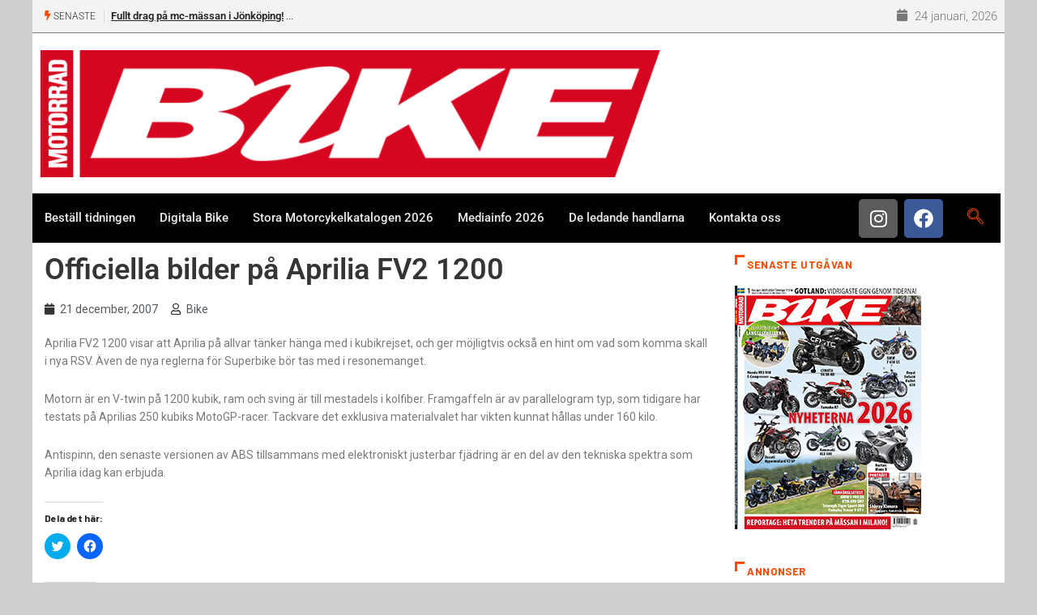

--- FILE ---
content_type: text/html; charset=utf-8
request_url: https://www.google.com/recaptcha/api2/anchor?ar=1&k=6LdI2aMUAAAAAImeYmhTcT9xC2ItS0iHstQl-zz3&co=aHR0cHM6Ly93d3cuYmlrZS5zZTo0NDM.&hl=en&v=PoyoqOPhxBO7pBk68S4YbpHZ&size=invisible&anchor-ms=20000&execute-ms=30000&cb=9ep8pz3l38z3
body_size: 48728
content:
<!DOCTYPE HTML><html dir="ltr" lang="en"><head><meta http-equiv="Content-Type" content="text/html; charset=UTF-8">
<meta http-equiv="X-UA-Compatible" content="IE=edge">
<title>reCAPTCHA</title>
<style type="text/css">
/* cyrillic-ext */
@font-face {
  font-family: 'Roboto';
  font-style: normal;
  font-weight: 400;
  font-stretch: 100%;
  src: url(//fonts.gstatic.com/s/roboto/v48/KFO7CnqEu92Fr1ME7kSn66aGLdTylUAMa3GUBHMdazTgWw.woff2) format('woff2');
  unicode-range: U+0460-052F, U+1C80-1C8A, U+20B4, U+2DE0-2DFF, U+A640-A69F, U+FE2E-FE2F;
}
/* cyrillic */
@font-face {
  font-family: 'Roboto';
  font-style: normal;
  font-weight: 400;
  font-stretch: 100%;
  src: url(//fonts.gstatic.com/s/roboto/v48/KFO7CnqEu92Fr1ME7kSn66aGLdTylUAMa3iUBHMdazTgWw.woff2) format('woff2');
  unicode-range: U+0301, U+0400-045F, U+0490-0491, U+04B0-04B1, U+2116;
}
/* greek-ext */
@font-face {
  font-family: 'Roboto';
  font-style: normal;
  font-weight: 400;
  font-stretch: 100%;
  src: url(//fonts.gstatic.com/s/roboto/v48/KFO7CnqEu92Fr1ME7kSn66aGLdTylUAMa3CUBHMdazTgWw.woff2) format('woff2');
  unicode-range: U+1F00-1FFF;
}
/* greek */
@font-face {
  font-family: 'Roboto';
  font-style: normal;
  font-weight: 400;
  font-stretch: 100%;
  src: url(//fonts.gstatic.com/s/roboto/v48/KFO7CnqEu92Fr1ME7kSn66aGLdTylUAMa3-UBHMdazTgWw.woff2) format('woff2');
  unicode-range: U+0370-0377, U+037A-037F, U+0384-038A, U+038C, U+038E-03A1, U+03A3-03FF;
}
/* math */
@font-face {
  font-family: 'Roboto';
  font-style: normal;
  font-weight: 400;
  font-stretch: 100%;
  src: url(//fonts.gstatic.com/s/roboto/v48/KFO7CnqEu92Fr1ME7kSn66aGLdTylUAMawCUBHMdazTgWw.woff2) format('woff2');
  unicode-range: U+0302-0303, U+0305, U+0307-0308, U+0310, U+0312, U+0315, U+031A, U+0326-0327, U+032C, U+032F-0330, U+0332-0333, U+0338, U+033A, U+0346, U+034D, U+0391-03A1, U+03A3-03A9, U+03B1-03C9, U+03D1, U+03D5-03D6, U+03F0-03F1, U+03F4-03F5, U+2016-2017, U+2034-2038, U+203C, U+2040, U+2043, U+2047, U+2050, U+2057, U+205F, U+2070-2071, U+2074-208E, U+2090-209C, U+20D0-20DC, U+20E1, U+20E5-20EF, U+2100-2112, U+2114-2115, U+2117-2121, U+2123-214F, U+2190, U+2192, U+2194-21AE, U+21B0-21E5, U+21F1-21F2, U+21F4-2211, U+2213-2214, U+2216-22FF, U+2308-230B, U+2310, U+2319, U+231C-2321, U+2336-237A, U+237C, U+2395, U+239B-23B7, U+23D0, U+23DC-23E1, U+2474-2475, U+25AF, U+25B3, U+25B7, U+25BD, U+25C1, U+25CA, U+25CC, U+25FB, U+266D-266F, U+27C0-27FF, U+2900-2AFF, U+2B0E-2B11, U+2B30-2B4C, U+2BFE, U+3030, U+FF5B, U+FF5D, U+1D400-1D7FF, U+1EE00-1EEFF;
}
/* symbols */
@font-face {
  font-family: 'Roboto';
  font-style: normal;
  font-weight: 400;
  font-stretch: 100%;
  src: url(//fonts.gstatic.com/s/roboto/v48/KFO7CnqEu92Fr1ME7kSn66aGLdTylUAMaxKUBHMdazTgWw.woff2) format('woff2');
  unicode-range: U+0001-000C, U+000E-001F, U+007F-009F, U+20DD-20E0, U+20E2-20E4, U+2150-218F, U+2190, U+2192, U+2194-2199, U+21AF, U+21E6-21F0, U+21F3, U+2218-2219, U+2299, U+22C4-22C6, U+2300-243F, U+2440-244A, U+2460-24FF, U+25A0-27BF, U+2800-28FF, U+2921-2922, U+2981, U+29BF, U+29EB, U+2B00-2BFF, U+4DC0-4DFF, U+FFF9-FFFB, U+10140-1018E, U+10190-1019C, U+101A0, U+101D0-101FD, U+102E0-102FB, U+10E60-10E7E, U+1D2C0-1D2D3, U+1D2E0-1D37F, U+1F000-1F0FF, U+1F100-1F1AD, U+1F1E6-1F1FF, U+1F30D-1F30F, U+1F315, U+1F31C, U+1F31E, U+1F320-1F32C, U+1F336, U+1F378, U+1F37D, U+1F382, U+1F393-1F39F, U+1F3A7-1F3A8, U+1F3AC-1F3AF, U+1F3C2, U+1F3C4-1F3C6, U+1F3CA-1F3CE, U+1F3D4-1F3E0, U+1F3ED, U+1F3F1-1F3F3, U+1F3F5-1F3F7, U+1F408, U+1F415, U+1F41F, U+1F426, U+1F43F, U+1F441-1F442, U+1F444, U+1F446-1F449, U+1F44C-1F44E, U+1F453, U+1F46A, U+1F47D, U+1F4A3, U+1F4B0, U+1F4B3, U+1F4B9, U+1F4BB, U+1F4BF, U+1F4C8-1F4CB, U+1F4D6, U+1F4DA, U+1F4DF, U+1F4E3-1F4E6, U+1F4EA-1F4ED, U+1F4F7, U+1F4F9-1F4FB, U+1F4FD-1F4FE, U+1F503, U+1F507-1F50B, U+1F50D, U+1F512-1F513, U+1F53E-1F54A, U+1F54F-1F5FA, U+1F610, U+1F650-1F67F, U+1F687, U+1F68D, U+1F691, U+1F694, U+1F698, U+1F6AD, U+1F6B2, U+1F6B9-1F6BA, U+1F6BC, U+1F6C6-1F6CF, U+1F6D3-1F6D7, U+1F6E0-1F6EA, U+1F6F0-1F6F3, U+1F6F7-1F6FC, U+1F700-1F7FF, U+1F800-1F80B, U+1F810-1F847, U+1F850-1F859, U+1F860-1F887, U+1F890-1F8AD, U+1F8B0-1F8BB, U+1F8C0-1F8C1, U+1F900-1F90B, U+1F93B, U+1F946, U+1F984, U+1F996, U+1F9E9, U+1FA00-1FA6F, U+1FA70-1FA7C, U+1FA80-1FA89, U+1FA8F-1FAC6, U+1FACE-1FADC, U+1FADF-1FAE9, U+1FAF0-1FAF8, U+1FB00-1FBFF;
}
/* vietnamese */
@font-face {
  font-family: 'Roboto';
  font-style: normal;
  font-weight: 400;
  font-stretch: 100%;
  src: url(//fonts.gstatic.com/s/roboto/v48/KFO7CnqEu92Fr1ME7kSn66aGLdTylUAMa3OUBHMdazTgWw.woff2) format('woff2');
  unicode-range: U+0102-0103, U+0110-0111, U+0128-0129, U+0168-0169, U+01A0-01A1, U+01AF-01B0, U+0300-0301, U+0303-0304, U+0308-0309, U+0323, U+0329, U+1EA0-1EF9, U+20AB;
}
/* latin-ext */
@font-face {
  font-family: 'Roboto';
  font-style: normal;
  font-weight: 400;
  font-stretch: 100%;
  src: url(//fonts.gstatic.com/s/roboto/v48/KFO7CnqEu92Fr1ME7kSn66aGLdTylUAMa3KUBHMdazTgWw.woff2) format('woff2');
  unicode-range: U+0100-02BA, U+02BD-02C5, U+02C7-02CC, U+02CE-02D7, U+02DD-02FF, U+0304, U+0308, U+0329, U+1D00-1DBF, U+1E00-1E9F, U+1EF2-1EFF, U+2020, U+20A0-20AB, U+20AD-20C0, U+2113, U+2C60-2C7F, U+A720-A7FF;
}
/* latin */
@font-face {
  font-family: 'Roboto';
  font-style: normal;
  font-weight: 400;
  font-stretch: 100%;
  src: url(//fonts.gstatic.com/s/roboto/v48/KFO7CnqEu92Fr1ME7kSn66aGLdTylUAMa3yUBHMdazQ.woff2) format('woff2');
  unicode-range: U+0000-00FF, U+0131, U+0152-0153, U+02BB-02BC, U+02C6, U+02DA, U+02DC, U+0304, U+0308, U+0329, U+2000-206F, U+20AC, U+2122, U+2191, U+2193, U+2212, U+2215, U+FEFF, U+FFFD;
}
/* cyrillic-ext */
@font-face {
  font-family: 'Roboto';
  font-style: normal;
  font-weight: 500;
  font-stretch: 100%;
  src: url(//fonts.gstatic.com/s/roboto/v48/KFO7CnqEu92Fr1ME7kSn66aGLdTylUAMa3GUBHMdazTgWw.woff2) format('woff2');
  unicode-range: U+0460-052F, U+1C80-1C8A, U+20B4, U+2DE0-2DFF, U+A640-A69F, U+FE2E-FE2F;
}
/* cyrillic */
@font-face {
  font-family: 'Roboto';
  font-style: normal;
  font-weight: 500;
  font-stretch: 100%;
  src: url(//fonts.gstatic.com/s/roboto/v48/KFO7CnqEu92Fr1ME7kSn66aGLdTylUAMa3iUBHMdazTgWw.woff2) format('woff2');
  unicode-range: U+0301, U+0400-045F, U+0490-0491, U+04B0-04B1, U+2116;
}
/* greek-ext */
@font-face {
  font-family: 'Roboto';
  font-style: normal;
  font-weight: 500;
  font-stretch: 100%;
  src: url(//fonts.gstatic.com/s/roboto/v48/KFO7CnqEu92Fr1ME7kSn66aGLdTylUAMa3CUBHMdazTgWw.woff2) format('woff2');
  unicode-range: U+1F00-1FFF;
}
/* greek */
@font-face {
  font-family: 'Roboto';
  font-style: normal;
  font-weight: 500;
  font-stretch: 100%;
  src: url(//fonts.gstatic.com/s/roboto/v48/KFO7CnqEu92Fr1ME7kSn66aGLdTylUAMa3-UBHMdazTgWw.woff2) format('woff2');
  unicode-range: U+0370-0377, U+037A-037F, U+0384-038A, U+038C, U+038E-03A1, U+03A3-03FF;
}
/* math */
@font-face {
  font-family: 'Roboto';
  font-style: normal;
  font-weight: 500;
  font-stretch: 100%;
  src: url(//fonts.gstatic.com/s/roboto/v48/KFO7CnqEu92Fr1ME7kSn66aGLdTylUAMawCUBHMdazTgWw.woff2) format('woff2');
  unicode-range: U+0302-0303, U+0305, U+0307-0308, U+0310, U+0312, U+0315, U+031A, U+0326-0327, U+032C, U+032F-0330, U+0332-0333, U+0338, U+033A, U+0346, U+034D, U+0391-03A1, U+03A3-03A9, U+03B1-03C9, U+03D1, U+03D5-03D6, U+03F0-03F1, U+03F4-03F5, U+2016-2017, U+2034-2038, U+203C, U+2040, U+2043, U+2047, U+2050, U+2057, U+205F, U+2070-2071, U+2074-208E, U+2090-209C, U+20D0-20DC, U+20E1, U+20E5-20EF, U+2100-2112, U+2114-2115, U+2117-2121, U+2123-214F, U+2190, U+2192, U+2194-21AE, U+21B0-21E5, U+21F1-21F2, U+21F4-2211, U+2213-2214, U+2216-22FF, U+2308-230B, U+2310, U+2319, U+231C-2321, U+2336-237A, U+237C, U+2395, U+239B-23B7, U+23D0, U+23DC-23E1, U+2474-2475, U+25AF, U+25B3, U+25B7, U+25BD, U+25C1, U+25CA, U+25CC, U+25FB, U+266D-266F, U+27C0-27FF, U+2900-2AFF, U+2B0E-2B11, U+2B30-2B4C, U+2BFE, U+3030, U+FF5B, U+FF5D, U+1D400-1D7FF, U+1EE00-1EEFF;
}
/* symbols */
@font-face {
  font-family: 'Roboto';
  font-style: normal;
  font-weight: 500;
  font-stretch: 100%;
  src: url(//fonts.gstatic.com/s/roboto/v48/KFO7CnqEu92Fr1ME7kSn66aGLdTylUAMaxKUBHMdazTgWw.woff2) format('woff2');
  unicode-range: U+0001-000C, U+000E-001F, U+007F-009F, U+20DD-20E0, U+20E2-20E4, U+2150-218F, U+2190, U+2192, U+2194-2199, U+21AF, U+21E6-21F0, U+21F3, U+2218-2219, U+2299, U+22C4-22C6, U+2300-243F, U+2440-244A, U+2460-24FF, U+25A0-27BF, U+2800-28FF, U+2921-2922, U+2981, U+29BF, U+29EB, U+2B00-2BFF, U+4DC0-4DFF, U+FFF9-FFFB, U+10140-1018E, U+10190-1019C, U+101A0, U+101D0-101FD, U+102E0-102FB, U+10E60-10E7E, U+1D2C0-1D2D3, U+1D2E0-1D37F, U+1F000-1F0FF, U+1F100-1F1AD, U+1F1E6-1F1FF, U+1F30D-1F30F, U+1F315, U+1F31C, U+1F31E, U+1F320-1F32C, U+1F336, U+1F378, U+1F37D, U+1F382, U+1F393-1F39F, U+1F3A7-1F3A8, U+1F3AC-1F3AF, U+1F3C2, U+1F3C4-1F3C6, U+1F3CA-1F3CE, U+1F3D4-1F3E0, U+1F3ED, U+1F3F1-1F3F3, U+1F3F5-1F3F7, U+1F408, U+1F415, U+1F41F, U+1F426, U+1F43F, U+1F441-1F442, U+1F444, U+1F446-1F449, U+1F44C-1F44E, U+1F453, U+1F46A, U+1F47D, U+1F4A3, U+1F4B0, U+1F4B3, U+1F4B9, U+1F4BB, U+1F4BF, U+1F4C8-1F4CB, U+1F4D6, U+1F4DA, U+1F4DF, U+1F4E3-1F4E6, U+1F4EA-1F4ED, U+1F4F7, U+1F4F9-1F4FB, U+1F4FD-1F4FE, U+1F503, U+1F507-1F50B, U+1F50D, U+1F512-1F513, U+1F53E-1F54A, U+1F54F-1F5FA, U+1F610, U+1F650-1F67F, U+1F687, U+1F68D, U+1F691, U+1F694, U+1F698, U+1F6AD, U+1F6B2, U+1F6B9-1F6BA, U+1F6BC, U+1F6C6-1F6CF, U+1F6D3-1F6D7, U+1F6E0-1F6EA, U+1F6F0-1F6F3, U+1F6F7-1F6FC, U+1F700-1F7FF, U+1F800-1F80B, U+1F810-1F847, U+1F850-1F859, U+1F860-1F887, U+1F890-1F8AD, U+1F8B0-1F8BB, U+1F8C0-1F8C1, U+1F900-1F90B, U+1F93B, U+1F946, U+1F984, U+1F996, U+1F9E9, U+1FA00-1FA6F, U+1FA70-1FA7C, U+1FA80-1FA89, U+1FA8F-1FAC6, U+1FACE-1FADC, U+1FADF-1FAE9, U+1FAF0-1FAF8, U+1FB00-1FBFF;
}
/* vietnamese */
@font-face {
  font-family: 'Roboto';
  font-style: normal;
  font-weight: 500;
  font-stretch: 100%;
  src: url(//fonts.gstatic.com/s/roboto/v48/KFO7CnqEu92Fr1ME7kSn66aGLdTylUAMa3OUBHMdazTgWw.woff2) format('woff2');
  unicode-range: U+0102-0103, U+0110-0111, U+0128-0129, U+0168-0169, U+01A0-01A1, U+01AF-01B0, U+0300-0301, U+0303-0304, U+0308-0309, U+0323, U+0329, U+1EA0-1EF9, U+20AB;
}
/* latin-ext */
@font-face {
  font-family: 'Roboto';
  font-style: normal;
  font-weight: 500;
  font-stretch: 100%;
  src: url(//fonts.gstatic.com/s/roboto/v48/KFO7CnqEu92Fr1ME7kSn66aGLdTylUAMa3KUBHMdazTgWw.woff2) format('woff2');
  unicode-range: U+0100-02BA, U+02BD-02C5, U+02C7-02CC, U+02CE-02D7, U+02DD-02FF, U+0304, U+0308, U+0329, U+1D00-1DBF, U+1E00-1E9F, U+1EF2-1EFF, U+2020, U+20A0-20AB, U+20AD-20C0, U+2113, U+2C60-2C7F, U+A720-A7FF;
}
/* latin */
@font-face {
  font-family: 'Roboto';
  font-style: normal;
  font-weight: 500;
  font-stretch: 100%;
  src: url(//fonts.gstatic.com/s/roboto/v48/KFO7CnqEu92Fr1ME7kSn66aGLdTylUAMa3yUBHMdazQ.woff2) format('woff2');
  unicode-range: U+0000-00FF, U+0131, U+0152-0153, U+02BB-02BC, U+02C6, U+02DA, U+02DC, U+0304, U+0308, U+0329, U+2000-206F, U+20AC, U+2122, U+2191, U+2193, U+2212, U+2215, U+FEFF, U+FFFD;
}
/* cyrillic-ext */
@font-face {
  font-family: 'Roboto';
  font-style: normal;
  font-weight: 900;
  font-stretch: 100%;
  src: url(//fonts.gstatic.com/s/roboto/v48/KFO7CnqEu92Fr1ME7kSn66aGLdTylUAMa3GUBHMdazTgWw.woff2) format('woff2');
  unicode-range: U+0460-052F, U+1C80-1C8A, U+20B4, U+2DE0-2DFF, U+A640-A69F, U+FE2E-FE2F;
}
/* cyrillic */
@font-face {
  font-family: 'Roboto';
  font-style: normal;
  font-weight: 900;
  font-stretch: 100%;
  src: url(//fonts.gstatic.com/s/roboto/v48/KFO7CnqEu92Fr1ME7kSn66aGLdTylUAMa3iUBHMdazTgWw.woff2) format('woff2');
  unicode-range: U+0301, U+0400-045F, U+0490-0491, U+04B0-04B1, U+2116;
}
/* greek-ext */
@font-face {
  font-family: 'Roboto';
  font-style: normal;
  font-weight: 900;
  font-stretch: 100%;
  src: url(//fonts.gstatic.com/s/roboto/v48/KFO7CnqEu92Fr1ME7kSn66aGLdTylUAMa3CUBHMdazTgWw.woff2) format('woff2');
  unicode-range: U+1F00-1FFF;
}
/* greek */
@font-face {
  font-family: 'Roboto';
  font-style: normal;
  font-weight: 900;
  font-stretch: 100%;
  src: url(//fonts.gstatic.com/s/roboto/v48/KFO7CnqEu92Fr1ME7kSn66aGLdTylUAMa3-UBHMdazTgWw.woff2) format('woff2');
  unicode-range: U+0370-0377, U+037A-037F, U+0384-038A, U+038C, U+038E-03A1, U+03A3-03FF;
}
/* math */
@font-face {
  font-family: 'Roboto';
  font-style: normal;
  font-weight: 900;
  font-stretch: 100%;
  src: url(//fonts.gstatic.com/s/roboto/v48/KFO7CnqEu92Fr1ME7kSn66aGLdTylUAMawCUBHMdazTgWw.woff2) format('woff2');
  unicode-range: U+0302-0303, U+0305, U+0307-0308, U+0310, U+0312, U+0315, U+031A, U+0326-0327, U+032C, U+032F-0330, U+0332-0333, U+0338, U+033A, U+0346, U+034D, U+0391-03A1, U+03A3-03A9, U+03B1-03C9, U+03D1, U+03D5-03D6, U+03F0-03F1, U+03F4-03F5, U+2016-2017, U+2034-2038, U+203C, U+2040, U+2043, U+2047, U+2050, U+2057, U+205F, U+2070-2071, U+2074-208E, U+2090-209C, U+20D0-20DC, U+20E1, U+20E5-20EF, U+2100-2112, U+2114-2115, U+2117-2121, U+2123-214F, U+2190, U+2192, U+2194-21AE, U+21B0-21E5, U+21F1-21F2, U+21F4-2211, U+2213-2214, U+2216-22FF, U+2308-230B, U+2310, U+2319, U+231C-2321, U+2336-237A, U+237C, U+2395, U+239B-23B7, U+23D0, U+23DC-23E1, U+2474-2475, U+25AF, U+25B3, U+25B7, U+25BD, U+25C1, U+25CA, U+25CC, U+25FB, U+266D-266F, U+27C0-27FF, U+2900-2AFF, U+2B0E-2B11, U+2B30-2B4C, U+2BFE, U+3030, U+FF5B, U+FF5D, U+1D400-1D7FF, U+1EE00-1EEFF;
}
/* symbols */
@font-face {
  font-family: 'Roboto';
  font-style: normal;
  font-weight: 900;
  font-stretch: 100%;
  src: url(//fonts.gstatic.com/s/roboto/v48/KFO7CnqEu92Fr1ME7kSn66aGLdTylUAMaxKUBHMdazTgWw.woff2) format('woff2');
  unicode-range: U+0001-000C, U+000E-001F, U+007F-009F, U+20DD-20E0, U+20E2-20E4, U+2150-218F, U+2190, U+2192, U+2194-2199, U+21AF, U+21E6-21F0, U+21F3, U+2218-2219, U+2299, U+22C4-22C6, U+2300-243F, U+2440-244A, U+2460-24FF, U+25A0-27BF, U+2800-28FF, U+2921-2922, U+2981, U+29BF, U+29EB, U+2B00-2BFF, U+4DC0-4DFF, U+FFF9-FFFB, U+10140-1018E, U+10190-1019C, U+101A0, U+101D0-101FD, U+102E0-102FB, U+10E60-10E7E, U+1D2C0-1D2D3, U+1D2E0-1D37F, U+1F000-1F0FF, U+1F100-1F1AD, U+1F1E6-1F1FF, U+1F30D-1F30F, U+1F315, U+1F31C, U+1F31E, U+1F320-1F32C, U+1F336, U+1F378, U+1F37D, U+1F382, U+1F393-1F39F, U+1F3A7-1F3A8, U+1F3AC-1F3AF, U+1F3C2, U+1F3C4-1F3C6, U+1F3CA-1F3CE, U+1F3D4-1F3E0, U+1F3ED, U+1F3F1-1F3F3, U+1F3F5-1F3F7, U+1F408, U+1F415, U+1F41F, U+1F426, U+1F43F, U+1F441-1F442, U+1F444, U+1F446-1F449, U+1F44C-1F44E, U+1F453, U+1F46A, U+1F47D, U+1F4A3, U+1F4B0, U+1F4B3, U+1F4B9, U+1F4BB, U+1F4BF, U+1F4C8-1F4CB, U+1F4D6, U+1F4DA, U+1F4DF, U+1F4E3-1F4E6, U+1F4EA-1F4ED, U+1F4F7, U+1F4F9-1F4FB, U+1F4FD-1F4FE, U+1F503, U+1F507-1F50B, U+1F50D, U+1F512-1F513, U+1F53E-1F54A, U+1F54F-1F5FA, U+1F610, U+1F650-1F67F, U+1F687, U+1F68D, U+1F691, U+1F694, U+1F698, U+1F6AD, U+1F6B2, U+1F6B9-1F6BA, U+1F6BC, U+1F6C6-1F6CF, U+1F6D3-1F6D7, U+1F6E0-1F6EA, U+1F6F0-1F6F3, U+1F6F7-1F6FC, U+1F700-1F7FF, U+1F800-1F80B, U+1F810-1F847, U+1F850-1F859, U+1F860-1F887, U+1F890-1F8AD, U+1F8B0-1F8BB, U+1F8C0-1F8C1, U+1F900-1F90B, U+1F93B, U+1F946, U+1F984, U+1F996, U+1F9E9, U+1FA00-1FA6F, U+1FA70-1FA7C, U+1FA80-1FA89, U+1FA8F-1FAC6, U+1FACE-1FADC, U+1FADF-1FAE9, U+1FAF0-1FAF8, U+1FB00-1FBFF;
}
/* vietnamese */
@font-face {
  font-family: 'Roboto';
  font-style: normal;
  font-weight: 900;
  font-stretch: 100%;
  src: url(//fonts.gstatic.com/s/roboto/v48/KFO7CnqEu92Fr1ME7kSn66aGLdTylUAMa3OUBHMdazTgWw.woff2) format('woff2');
  unicode-range: U+0102-0103, U+0110-0111, U+0128-0129, U+0168-0169, U+01A0-01A1, U+01AF-01B0, U+0300-0301, U+0303-0304, U+0308-0309, U+0323, U+0329, U+1EA0-1EF9, U+20AB;
}
/* latin-ext */
@font-face {
  font-family: 'Roboto';
  font-style: normal;
  font-weight: 900;
  font-stretch: 100%;
  src: url(//fonts.gstatic.com/s/roboto/v48/KFO7CnqEu92Fr1ME7kSn66aGLdTylUAMa3KUBHMdazTgWw.woff2) format('woff2');
  unicode-range: U+0100-02BA, U+02BD-02C5, U+02C7-02CC, U+02CE-02D7, U+02DD-02FF, U+0304, U+0308, U+0329, U+1D00-1DBF, U+1E00-1E9F, U+1EF2-1EFF, U+2020, U+20A0-20AB, U+20AD-20C0, U+2113, U+2C60-2C7F, U+A720-A7FF;
}
/* latin */
@font-face {
  font-family: 'Roboto';
  font-style: normal;
  font-weight: 900;
  font-stretch: 100%;
  src: url(//fonts.gstatic.com/s/roboto/v48/KFO7CnqEu92Fr1ME7kSn66aGLdTylUAMa3yUBHMdazQ.woff2) format('woff2');
  unicode-range: U+0000-00FF, U+0131, U+0152-0153, U+02BB-02BC, U+02C6, U+02DA, U+02DC, U+0304, U+0308, U+0329, U+2000-206F, U+20AC, U+2122, U+2191, U+2193, U+2212, U+2215, U+FEFF, U+FFFD;
}

</style>
<link rel="stylesheet" type="text/css" href="https://www.gstatic.com/recaptcha/releases/PoyoqOPhxBO7pBk68S4YbpHZ/styles__ltr.css">
<script nonce="kyj301Z7ZhoT5dOjI3eR7A" type="text/javascript">window['__recaptcha_api'] = 'https://www.google.com/recaptcha/api2/';</script>
<script type="text/javascript" src="https://www.gstatic.com/recaptcha/releases/PoyoqOPhxBO7pBk68S4YbpHZ/recaptcha__en.js" nonce="kyj301Z7ZhoT5dOjI3eR7A">
      
    </script></head>
<body><div id="rc-anchor-alert" class="rc-anchor-alert"></div>
<input type="hidden" id="recaptcha-token" value="[base64]">
<script type="text/javascript" nonce="kyj301Z7ZhoT5dOjI3eR7A">
      recaptcha.anchor.Main.init("[\x22ainput\x22,[\x22bgdata\x22,\x22\x22,\[base64]/[base64]/[base64]/bmV3IHJbeF0oY1swXSk6RT09Mj9uZXcgclt4XShjWzBdLGNbMV0pOkU9PTM/bmV3IHJbeF0oY1swXSxjWzFdLGNbMl0pOkU9PTQ/[base64]/[base64]/[base64]/[base64]/[base64]/[base64]/[base64]/[base64]\x22,\[base64]\x22,\x22JsKzQcKDwpfCnioDbxLCrWDDrk8sw6wXw4nDqCtLSHtRDsKaw4pMw65CwrIYw5zDhyDCrTfChsKKwq/DvBI/ZsKowqvDjxkBVsO7w47DjsK9w6vDol7Cu1NUXMOPFcKnM8KLw4fDn8KzDxl4woPCjMO/dmoHKcKRAAHCvWgqwpRCUXF4aMOhU2nDk03Cq8OSFsOVYxjClFIkecKscsK+w5LCrlZQf8OSwpLCl8Kkw6fDngZjw6JwF8Osw44XDE3Dox1gCXJLw7smwpQVQ8OuKjd/R8KqfW7Dn0g1XsOIw6Mkw57Ci8OdZsKGw77DgMKywpc7BTvCscK2wrDCqkHClmgIwrwsw7diw5rDnmrCpMOCHcKrw6IiLsKpZcKswpN4FcOXw61bw77DmsK3w7DCvx/Ci0RuV8Opw780BTrCjMKZMMKwQMOMbCENIWrCj8OmWTc9fMOad8OOw5p+DEbDtnU2GiR8wqZ3w7wze8KpYcOGw4XDhj/[base64]/CmiDDt8KCbsOLwrLCiMOtw5DCj8Kww7pawqM6w4F3TxDCggLDl14VX8KtUsKYb8Krw53DhApaw6BJbinCnwQPw4IeEArDoMKHwp7DqcKVwpLDgwNPw53CocOBNsO0w49Qw5UxKcKzw6lbJMKnwo/DjUTCncKsw6vCggEMLsKPwohpFSjDkMKeJlzDisOoHkV/SzTDlV3Cg0p0w7Q0Z8KZX8Ohw6nCicKiMnHDpMOJwq7DrMKiw5d8w69FYsKmwpTChMKTw7/DolTCt8K8Dxx7anPDgsOtwoUiGTQrwqfDpEtJV8Kww6MtasK0THPChS/Ch23DjFEYAiDDv8OmwppMI8OyGhrCv8KyNWNOwp7DgcK8wrHDjFHDhWpcw7gSa8KzHMOmUzcqwqvCsw3DpcOLNmzDlkdTwqXDnsKgwpAGFcOYaVbCssKOWWDCi1N0V8ORJsKDwoLDqcKNfsKOCsOxE3RLwobCisKawr7DjcKeLxrDsMOmw5x/[base64]/wohlw4QxR8OMwoJ1bGHCvBx4w70sbcOCV0zDrCPCoD/[base64]/[base64]/[base64]/[base64]/CoMODw75zwpXDmTTDu1UjLT8XUG/DpsKNw7Nvd2siw5nDocKzw5fCpkjCp8OycnwXwo7DsFlrBMK4wrvDk8OVVcOTI8O7wqrDkn18QFXDpRbDicOTwpDDqnfCucOnGxHCpMKrw4EidFfCnUXDuCvDggTCmRk0w5/Dm0xLThI/cMKdYzY/dQrCvsKNX3gmXMOjFcOlwqksw7hScMKrVXU4wofCqMKvFzLDhsKSa8KSwrNXwrEQYTx9w4zDrUjDjAtow55lw4QFKcOJwqFCSynCvsKbPw92w4jCq8Kew5/Di8KzwrPDkmbCg0/ClH/CunHDtsOqB2XCtDFvJMKXw40pw6/CuU7CiMOTICfCpknDhcOeB8OWJsKkw57CjXwxw40Awr0mC8KSwqxdwpvDhUvDq8OoTDPCri8QS8OoEXTDnAIeImNIGMKRwqHCs8K6w78hPQTCr8KCRWIXw5EWTn/Dr23DksKhZcK7W8O2Z8KZw7bDkSTDu1/CmcKgw5RBwpJUCcK4wqjChCrDrmPDnV3DhGXDqiLDg1/[base64]/DnXwBNsOzZMOlW3hRBcO3w4slwq3CtQIOwrM3wq9twrPCtSZ/GTt3RMKNwrHCsRrCh8KZw5TCoCTCsSzDuk9BwrfDpx4Gwp/DsBNaSsK3R103F8KGX8OKKhLDtcOTMsOSwprDisKwEDxmwrReQT1Qw54Gw6LCs8OiwoDDlxTCvsOpw6BsScKBVGPCscKSQ2NUwpDCpnLCqcKcCsKFBXtxOjrDuMO0wp7DmWjCigXDlsOfw6kBKMOuw6PCvTvCiy8zw79xAMKUw7XCosKMw7/[base64]/Cs8KDJMOicsKWwqBFGcO4wrAiw4LCj8Ofwr5Pw6wUwqjDhUYOezfDr8O6fcKzwrfDmMK8MMKfaMO3chvDlcK4wqjCvSlhw5PCtMK7ZcKZw6cSP8Ktw6LCqQBdMXk3wrEFYUvDt3Yzw5DCoMKhw4MvwrzDsMOgwo/CuMK6PEPCimTClCvCmsK8w5RjNcKqA8Khw7RsOR/DmXDChWFrw6N9PWXCucO/w4rCqBglCH4fwqZvw71awq08ZxDDuHnCpnsywqQhw7wYw41gw6bDuXbDmcOxwr7DvcKxVgMPw5XCmCjDlcKOw7nClwHCvVUEfEpsw5HDnz/DsBpWAsOuU8Kvw645MMOQwpXDrcKdI8KZN1hRal1ddMOZZ8KpwoUmPWnDrcKpw75oUH8Mw5wkeTbColXDjlkDw4PDucKOMibDlhBra8KyH8ORw4bDhw0Ew4FWwp/ChiB+EsOcw5TCm8KRwrPDrsKmwq1ROcK/wp85wpXClDheQ1MvIsKnwr/[base64]/CpcKIwqcRT8KmP2NFwqLCkcORw5bChRjDm3l7w5PDgXsAw5Nvw73ChcOAMQzCkMOfw5QOwpnCizcMchTCskPDicK3w6nCh8K4F8K4w5hhAcOew4bCnsO8Yj/[base64]/wp4rL8K4aFXDqB0iw5PCrgXChmgiJTYmMAfDghoDwpPDisOpAVVUNsKHwrhgGMK/[base64]/DqMO6VkU4w71DD8OJwopNw7hSwonDuSjCsXDCh8KRwp/CoMKFwrfDmX7CkMKhwqrDrMKtecKjakkBJhBUN1jDgVkmw6XDvErCpsOVcQgMdcKtVybDuAPCsWvCt8OoOsKlWSDDgMKJezLCuMOVCcORS2PDtEHDgl/CsxhcdsOkwpt6wr/DhcKvw4HCk33Ck2BQAxxrPkRKccKOQhh/w6nCq8KMKzhGNMOqPAh+wofDlMO4woBtw4/DgHzDjyPCn8KPB23Dl3QKNXcXCQgsw7kkw5jCt2DChcO7wrfCuncuwrjChm8/w7fCngUDJR7ClGHDvcKvw5kow47DtMOJw7fDoMKbw4FSbQYRKMKjK1oJwo7CrMOEL8KULMOOPcOow6XCg3B8JcOeQ8Kuw7Zbw4fDmRLDqyfDksKbw6jCo0B1PcKvMUpzLRjCucO2wp4Uw4vCssKJI0nChyIxFcKLw7Bzw7QRwo88w5PDuMKjbVnDgsKcwrfDtG/DlMK+A8OGw6htw4DDil7CmsKxd8K3akgeO8K8wpTDnmUUWcKVZMOQwqF5R8OuBg0+N8OQesOaw5XDrzZDKVxQw4fDmsKbSXTCscKsw5/DkhjCoVDCkRHDpx45w5rChsKIw6/CsBkMEDBzwpJ7PcKvwoENwrHCpjvDjg3Du1dGTXnCo8Kkw5fCu8OBbzTDhlbCnH/DgCrCjsOvWMKENsKuw5RMOMOfw4ghfcOuwqMxRcONw5BEbGldXEDCtsOzMSbCkWPDi3bDmSXDmGdyeMOVRFcVw7nDgMOzw6pOwocPIMOge27Dv3vDicO3w69hQgDDsMOYwrNiX8OlwrHCscKbacO6wpfCkyJnwprCm19af8O/wqnCocKJD8K3P8KOwpVbJMOew61FIcK/w6DDtSXDgsKlCXjCrcKSe8O/LsOfw5PDvcOOZyHDpcO5wpbCosOwbsKmwq/[base64]/DnWkRwqrCosKQwrcBw4XDssOEWsO1fwPDry/[base64]/DqMKCw5ENIMOAwpTCnVt2woXDinrDtyfDisKuw5Yrwq0kYnN+woloFMOPwqoteFjCkxTCp1p3w49awo92F0TCpjPDrMKPwpVpLcOHw67Ci8Onbj8cw4d9SwI9w49KG8KCw7hgwp9kwqoyZcKHMsKlwqFgTRx/BG7CjmJtI2/CrMKeF8OkZcOIDcK/OGIWw6Q/KT7DnlTCscO6w7TDpsOEwrZvElfDtcOYClzDiQRkPloSGsKUHcKYUMKIw5DDqxrDg8ODw4HDnkoZGwZ3w77DrcKwDsOoQMKbw7Q5wprCpcOSZcO/wp1jwpLDjjY/B2BXwp7DqXQFM8O1w64uwrjDm8K6SD1FBsKMJzTCuB/DkcKwVcKPJkTCgsO/wpHClTzCmsKjNTs0w7ooc0bCgiRDwoJUeMK7wrZCVMOeczjDjUFVwpc9w6bDq0ZuwqZ2A8OFWHnCtAvCqUoFe0daw6IywrvDkxInwrRpw7g7UDvCmsKPLMKWwo/DjUY0blxqTkbCvcO1wqnClcOHw7NQTMKiZDR8w4nDhyFkwprDn8KLN3PDo8Kwwq42GHHCk0Nbw6ggwrTCsnQKEcOvOwY2w6xGO8OYwqcew5IdBsOkUsKrw4wiMFTDgU3CrsKjEcKqLsK8CcKdw6rCrsKpwqcTw5vDlW4Pw6jDqBHCuTVFwqs/csKlJgLDncOCwp7DjsKsVsKlXMK4L28Iw5hnwqJSLcOMw77DgXLDgHhZPsOODcK9wqjClsOwwoTCvsK/wobCscKeKsOZPQ50FMK/MTbDv8OLw7IXWjAXPHrDhMKpw7TDsDJGw5Ziw6sMPkTCjsO3w7HDnMKQwrtaC8KHwrTDp3rDuMKpAjMqwoXCtmAtMcOLw4QrwqMUWcKNRAdqSRF+w7ljwp7Chw0Lw5XCnMKyDmLDjcKvw5vDvcO5wq3CnMKywpdOw4lCw5/DhGtGw6/Dr0MTw5rDscKZwrZ9w6vCpDIFwozCsU/[base64]/wqIOIsOAw5NYwr7Do8OncWEIdMKgw4lPdcKPUGDDi8OTwrYCY8O8w4vCoE7CqiESwpstwrVXJcKHVcKgalbChmRvKsKAwrHDi8OCwrDDnMKMwoTDmAXChHbDncOiwrTCm8Kxw67Cni7DkMKAG8KbYCDDlMO0wqbDvcOJw6nCocOhwrMQa8KrwpR/ZSQDwoYJwrgjJcKqw5bDt2zDt8Kdw6bCiMOYOVlPwqs/wqLCq8Kxwo0+F8KwMXXDg8OYwpTCosOvwpzCqRDChA3Cg8Odw43DscOQwoUZwoh5PsORw4UMwo1TXsOvwr8QAsKTw7RATMK8wotmw7pAw4nClizDmD/CkUrCh8OpDsKww6sJw6/DkcOiOsKZHR8ICsKEchBweMO/O8KSQ8OfM8OHw4PDom7DmcKDw6fChjPDlRRddGDCvisQw64ww6s5wrPCrgLDrhvDn8KUE8K0wpxPwqPDtsKgw5zDoWxHb8KyD8K+w7DCoMO5AhxqPFjCoHMCwr3DhmJqw5LCjGbCn1VZw7oxKxvDiMOvwqR/wqDCs293QcKgGMOWQ8KgYVgGIsKRfsKZw7prdVvDlHbDkcOYGF19ZAlUw4RAFMKww4s+w6LCtVoaw7XDiHHCv8OZw4PDql7DmjHDoEJfwpHDoiggasO8PkDCrhDDv8Ksw7QQOQxQw6c/JsONcsK0Q0oqND/CtCDCmcKYKMOeK8ObeEvClsK6ScKEdQTCsyXCgcOQA8KLwqPDiBtXVzwxw4LCjMK8wozDksKVw4DCl8KjOiNRw6TDoiPCk8OuwrpwRH3CusKWFC1/wobDkcK5w4AUw7zCrjd1w6oPwqlsNHbDoj0pwq3DtMOwF8Kkw6BeEBxyIDXDlMKfQUfClMKsQk5Vw6fCtkRmwpbCmMOIVMKIw5fClcORD39zdMK0wqRxcsOjUHUfD8Ocw4DChcO/w5HCjsKXbsKXwrQpQsK6woHCjEnDoMK8MTTDpyohw7hcwpfCocK9wpFSYzjDs8OdTAFDP1pgwpDDpmdowp/Cj8KETMKFO15tw6g+N8KjwrPCssORwq3Do8OFSVx3JApGAUcHw6XDlAJmI8OLw5o7w5pqGMKITcK5PsKowqPDksKkGMKow4TCn8KJwr1Mw4ktwrcGU8KUOSVAwrjDjcODwqPCnsOAw5vDsE/CumzDtMKUw6JOwoTDgcK1dsKIwr53a8Oxw7LCkR0YJMO/[base64]/CoHHDv8ODw4fDhwUvw5DCn8O7UMOaMMOdwoYSYCBxw53DvsOVwr8xTRTDhMOJwp3Cizkqw77Dq8O2YFPDqcKEAjTCs8O0AjjCtwkkwrvCtgbDtmhXw7k4TcKNEGlFwrDCv8KJw7LDlsKVw47DqGERHMKBw5/ClcKsO1Zaw6XDq2R9w6rDllRGw5bDnMOBV0bDqEfCscK9Hm9Kw5HDo8ONw78ywpfCgcOcwqdxw7XCtcKoIUt6bAxWCsKuw7TDtjlow7oOQW3DrcO0R8OMEcO8fxRqwprDjwZfwqjChALDh8Oww6lzUcK8wpJfX8OldsKzw6sawp/DtcKKQSfCucKBw7LDt8O9wrfCpcKPbhEBw7IAD2zDvMKUwr7CqMOxw67CvMO1wpPCmwfCmWRtwpjCp8KHIxECayHDgSJpw4LCkMKWwo3Du3HCvMKFw4lvw5bDlsKQw59QW8OLwobCvR/[base64]/[base64]/[base64]/[base64]/DicO3AwtTw5XCrMKrBzhawrXCrkrClQAcGEnCsm4WKAzCrkXCvWRYQ2LDjcOkw7rDh0nCoHsPWMOLw4UmVsO4w409woDClcOeM1J4wprCixzCijbDszfCoRUsEsOVHMKXw6giw6DDvE0rwq7Cl8OTw4DClgTDvQpSYE/CusOJw7kcDkhwDcKLw4jDgjXDhhhfZCHDnMK6w4TChsO7QsOXw4/CvzU3wppkKWQLAWvDksOOVcKqw7lQw4zChDnDg1jDikUHe8KIGlIIaQNkd8KddsO6w5TCuHjCt8Kyw70cwq3DpgzCjcKJf8KWXsKTLH4faT0/wqMHQnbDt8KqbE4hw5PDjHxHGcOeRE3DhDzDj2tpDsKyJ2jDssKZwp7CgFU6wovDqSZZEcOtd3INXmTCoMKMwqRkRS/DnsOcwqLCgMO1w7RPw5bDvMOlw7zCjmbCt8Kjwq3DngrCnsOtwrHDjMOeBFzDqMKzD8Onwp0zRsOuAcOLD8KrNEcOw68/fsOZK0TDkEDDunvCusOIZSLCgkLCo8OXwoPDn1zCssOrwrIbGnA/wqB4w4sEwr3CqsKeT8KiEcKfI07DpsKHZMOjZwJnwrDDuMKywoXDocODw7PDhMKPw4Nkw5zCjsOxZMKxPMKvw5ldw7EKwo4kPTHDucOONMOpw5oKw7hNwrAmbwFHw4tIw4cgFsO7KHBswpPDlcOew5zDvsKXbS/CpAnCsiTCmXvCjMKKfMO0IwrDicOiKMKbw6xeLTrDq3DDjTXCjjA2woDCvG4fwp/DrcKiwpFcw6BRcVPDpMK2wqV/[base64]/w5UTCiIYwol/ZQt4worCpMO7KcOFw7vCrMONw5guCcOrTTJnw4kJD8Khw7UGw6dIUMK6w4h/woUMwoTCuMK/IB/[base64]/DuU3CksOmw4Vgw7fDv8Kiw5PCklbCkMKXwr7DrMOJw5ouJCbDs2/DiggmKmLDrR8Xw5MfwpbDmF7CmRnCu8O0woDDvDpxw5DDpsOtw4s+SsO1woVAK1bDqEA8HsKiw7EUw6bCncOUwqTCoMOGOjLDm8KRwojChDLDoMKKFsKLwp/ClMKqw5nCi0kfNsKyNi9tw7gFw61twrIYw5x4w5nDpho2N8Owwo5yw7hadlkBwo/[base64]/[base64]/CjkRTwrg6TlnDgBNrUEzDumfDrcO5w7/CsF5WwrQtwoBGw4ZOUcKTU8KMQHjDq8Knw51vCT4BOsONNR17eMKTwphKZ8OsPsOYVMK+UinDhn9UH8KRw68Dwq3DhMK2w6/DvcKuTGUMwo5cGcONwp7DrcK3DcK7GsKuw5JUw5sPwqHDpVnCvcKYD2E+VCLDv3jCvFUIUVJFbnfDsBzDj0LDs8OoRhAkcMKbwqHDtlDDlkPDpcKQwqzCmMOXwpxRwo5LAGzDokHCoCLDnTnDoh/CmcO1PcK+WcK5w7fDhl5ra1DCpsOwwr5cw6l5OzfClkMMXi1Jw748ERUfwok4w7LDg8KKwpEYT8Kjwp1vNXRPVFzDksKoFsODAsK9bSZpwrYCIcKRTEFrwqcKw6YEw7DDh8O4wqwpKi/DmMKMwo7DtV5HVX1hbsOPEmLDsMKfw5pcVMKwV3khCsOHWsO4wrkfNDoua8OWXS7DgwfCg8OZw4DCl8O5JMOwwpsKw6LDl8KbBynCosKma8OUBDlRX8OeCGHDsRMgw7XDvwDDq2TDsg3DgTzDrGpLwqTCpjLDvsOifx9VM8KZwrpgw7wHwp7DkEQew7FicsKEX2/DqsKbbsOrG0bCh27CuCldFB81LsO6NcOsw5AWw61dOcOBw4XDrk8fZWbDvcKjw5JrAMOiRCPDvMOSwrDCrcKgwolGwoNNTVZ9KGTDjyDCpF/ClnHCj8KBZcOhdcO4FTfDq8KUUjrDolB2dHPDg8KMCMOawrAhEGMDZsOOMMK3wosSesK0w6fDhmJ0GwzCqjUIw7QowqXDkGXDtBEXw6JFwr3DjUfCtMKgSMOZwp3CiS99wrLDsEtAS8KIWnsSw5N+w5sOw5R/wrByZ8OpAMO/UMOTf8OOGsOBwq/DnBbCu1rCpsK+woPDgcKkYXjCjjIqwovCjsOywr/Cj8KJNAtowo50wp/[base64]/wp9LN8OVB8KwQcKzwpQxwr7DoQNcNgrCpjNrVX9qwqRMRQfCucOHDjLCmENIwrkxAgglw5fDvcOAw67CtsOcw49Kw53CkSBtwpHDk8O0w4PCkMOaSyFHHcOkGAbCt8KrT8ORNTfDhSYow6/Cm8OQw5nDl8Kyw5INI8KaIT7DosOSw6Axw6PDpB3DqMOyHcOAJcOIVsKNRBhmw5NGHcO2LXDDn8O9fznCkk/DhTY5RsOew6sswqtSwoMJw7ZswpEyw5dQM3ctwoBOw55QRUvCqcKHDsKGbsKwPsKObcOYYn/DmBMNw49CWSnCmsO/BlkSYsKOZCnCtMO2YMONwpPDjsKDRhHDpcK9GlHCocK6w67Cn8K3w7Fpc8KCwrFrNFrConfCtnnChcKWWsOtf8OUeRBXwrrDnTR9wpbCrhdTWMOOw5czCic1wobDlsO9PsK0JwoBcG/[base64]/VsKWw7IfaMOzFMOad8KTw5wedcODw78GNcKeaMKgfkECw7TCocKpdcOaUz88S8OuYcKow5zCvjskZQZwwpB/[base64]/DiMOZcjN0wqc9w5XDncOWGMOqw5vDv0k8w6/[base64]/Dhgw0worCnTddwojDm8K4Wk9cGMOPO1FnbmvDgsKLbMKFwq/DpsOVb08Xwp9/RMKsDcOJBMOtKMOuU8Onw77DtcOCJnrClQkKwp3CrcKsTMKvw51+w6DDnMOmKBc3SMOlw7fCnsOxaQQafsO2w5J5wp/DlGzCrsK5wp0CfsOUecKhA8O4woHCrMOAAWEPw4Vvw4sRw4HDk1zDmMKrTcOTw6HDnnwDwqhjwpxmwqt3wpTDn3bDuVzCvnNsw4LCosOqwonDiHXCpcOLw6fDgXfCqgHCmwnDo8ODe2rDuxjCoMOAwrXCg8KSHMKAacKDEMO/McOyw7rCh8O1wq3Ctl4jCBADSUhmesKfQsOBw5zDrsO5wqplwrTDlU4UIcOUZSJJOcOrdkhUw5I0wqotEMKOZsKxJMODacOJO8Ktw40HVFrDn8OLw5kDT8KqwqFrw77Dl13Cn8ONw6rCvcKhw5LDicOBwqkTw5B8e8Opwr9vZw/DucOtDcKkwoYowpLChFXDk8Krw6XDngDCqMKOYjEcw4LDgDM9WTNxbxdiXBl2w7fDpXFbBsOTQcKcLRRFZ8Oew5bCmFNGWEbCjkNqTGFrLVXDoF/[base64]/CnhUmwqMAwrBiw6hFaTjCucKFw6kwbCh5dX4FYWRHQ8OmWFsmw7NSwqTCp8OWwpZMInAYw40fOGRXwrbDp8OlCXHDkgt6GsOheU4vbMKaw63Dh8O6w7gYC8KHKnkzHsKcRcOCwoVhZsKLUyLCqMKNwqXDvMK+OMOqegPDisK0w6XCiz3Dp8Kew5FUw6gqwqnDqsK/[base64]/[base64]/ChsKRWTrCqjrDrVnDr8KAwrLDo8Oxf8KmFMOew4k5bMOvB8KhwpA1WELCsEHDh8OLwo7Dpn4PYcO3w7cpS3QxamApw7XCvQvChmZqbVzDuX3CicKIw6nDvsOMw7rCn11vwonDqAXDssOAw7DDhWYDw5N/[base64]/w5fCscO8w6pcw5h4woDDvcOhPMOEw6RNSRnDvcOfKsOdwok4w5YHw5TDhsOrwpoxw5DDnsOAwr9jw6PCusKBwozDkMOgw6wGFgPDp8OADsKmwpjDngs2wo7DlWkjw5Udw7xDccK8w69Dw5dgw4jDjTUYwq7DhMOGVHnDjzUUDmI5wqsBa8K6GTBEw7Ngw5/CtcO4bcKiHcOPOCPCgMKWTTbDusKAIGRlAMOmw7fDtD/DoGsgP8K2Yl3CpsOqeDgOVMOYw4DDusKCMFJHwqHDlQTDvMOBwpXCl8Knw6M+wqvCizkkw7BKwrtgw541ZynCqsK4wpY+wrlhJEAPw7gsN8OLw5LDjCFeIcO0XcKVEMKew4nDi8ORLcKyNcK3w4zDv37Dq2XCgWLCqcKqw7/DsMKLGXTDsRlCaMOFw6/CplJfciFAZiNoXsO7w5pLBEM2AGs/w4Yww5NQwr5ZNsOxw7sbJMKVwpQDwrrCncO8AHRSNj7CiHpBw7nCsMKgC0g0w714DsOKw6fCo3vDl2Yzw7sRT8ObHMOMfRzDuwLCicK4wprDl8KzRDMYA25Yw4Q6w6EFw6XCucO5N13DusKjw7J0OyRNw79Fw6bCk8O/[base64]/CqcOzRwzDu8KZDsK5VMKXEi3CjXZAwqHDrQnCnFzDpxocwqDDjMKHw4/DnUFWHMOlw7M5Hlwwwp8Tw4wNB8Okw5N1wooEDHRjw5RtfMKYwpzDvsO4w6swCsKPw6jDgMO8w64kDRnCi8K6bcKxYirChQ8twq7DnRPCliR7wpTCocK2BsKVBAnCi8KPwoQFIMOpw7XDljIKwocZM8OlZ8OHw5nDgcOyGMKGwpZeMMOjGMKdC2BcwpjDv0/DggXDqHHCp2fCsSxNWWgMfmltwrjDjMOWwqlaEMK1PcK4wqPDhi/[base64]/DnWkyYkgHw7HDiGALwq4cwrI0VFw8UMKCw51Bw4JxX8KPw7sfEMK1MsK7cibDi8OYIyNHw73Cj8OJegZEGTPDtcKpw5Y/FnYZw4sKwqTDosO7d8OYw4sEw4nCjXfDscKswpLDi8OUdsOgD8Obw6zDisK9SMKRdsKCw7PDhTLDiDrCrwh/TyzDncO3wpzDuA/CncOVwqRdw63CqGwBw6PDtBYaccKVe1rDmUrDkT/Dug7CksKuw69xHsKyRcOMTsKOE8Oqwq3CtMK5w6oYw4hLw4hJakPDuzHDkMKBf8KBw4EOw77CunLCksOrXzMVA8OZaMKpB27CssOrKTQfGMOQwrJ2HGXDrFZDwoc1ecKSYHU1w6vDkVTDrsOVwphzN8OxwofClXsmw5hRTMOdIBzCknHDnUQFRy3CmMO4w7/DvBAFe2EcI8Knw6Aww7Fsw63DsWcTCRrCkD3DgMKQYwLDoMOwwrQEw5gLwoQewotbeMK5bm5BXMOzwq/Cr0wtw6LDosOCwqRpf8K9ecORwpRLwo7DkzvCucKswoDCmMOwwqcmw5TDj8K5MkR6w53DnMKWw6wXDMOUbzlAw7QBbDfDhsOAwpUAR8OeR3pZwqbCjys+bW56H8OMwrvDrARDw60wI8KwIcOiwojDnEPClwzChcOvSMK0eDbCo8KWw6nCpVY/wrpSw65BDcKpwpsbaRnCpGofVSETf8KGwrrDtxprXFFPwqrCr8K+ZcOVwp3Dg2DDll/Cs8O2w5YofxlhwrIoNMKoHcO2w7DDjgIvWsKywpsUXsOowrXDqCzDqnLCjlUKa8Ktw7EfwrtiwpFnW1jCssOsdnkKFcKDd3MbwqRJNiTCk8OowpsfccKJwrQgwprDm8KYw4crw6HCg2LCjMOpwp9pw4/DiMK0wrNHw7sPBsKLI8K7FiVxwoPDnsOLw4LDgWjCgwAfwprDsE0ab8KHBmIDwowZwr1kTiHDvHUHw5xiw6fDl8KbwoTCkSpYYsOowqzCu8K8CcK9OMONwrZLwprChMOtOsODScKxN8KoTjDDqA9sw57CocK1w6TDo2fCm8Khwr8yLnrDri4swr5hO1/[base64]/cMOOw7XCkMKhfsKtwrnCjsOVQMOBw4vDm8KJCSvDgQ3DhVbDiFBWeBdewqrCvTDCncOZw5zDrMOtwq5HbMORwqZZDRB5wp92w4Z+wobDhXw6w5TCkhkjNMOVwqnClMKzQVXCosO8JcOZIMKtaw4AcDDCjsK+TcOfwoJZw7bChwUzwqU0w7DCvMKeSHtHYjMIwp/CqB3CpUHCqVvChsO0IcK+w6DDiCTDlsKSZEnDihZew7M6A8KMwqzDnsObL8OXwq/CnsKyD2fDnVrCkA/DpS/[base64]/S8Ogw7leXSbChMOdZcKdRsODM8KLS0dAJinDqlPDgcOkZMK5YcOawrfCphzCucOWRA4oEWDCucKPRUwkPmI9A8Kyw4TCjiHCug3Cmk12wrozwrPDtiXCixFtJcOow7rDkkHDsMOeGWnCggVEwq/Dg8ORwqk/[base64]/HznCiMKmTWvCsMOrwpZJw6zDnsOsZUnDinRLwoDChgM2MmkNAsKgecKXaTRfw7/DjlxKwqTDhBIFIMKtZlbDl8O8wrR7wo8KwoR2w57ClMKlw77Dh0bChBNlw5NAEcOgb3XCoMO7G8OEUC3Chj9Bw4PCiX3DmsOkw7jCswBYAC7DosO2w4AwL8KSwqsQwq/DihDDpBElw44Tw5Eiwo7DgnVkw440bsKrYgFBZC/DscONXynClMOXwq9rwrdTw7LCjsOAw6ATXcO1w7wkVzTDh8K+w4p3wpxzbcOqw4xvD8Kcw4TCoF/Dp0TCkMOrwoN2aHERw4Z2acK7diAcwp4WM8KqwojCoGlTM8KFGsKRecKrS8OuGwbDq3DDi8KAa8KlD2Fow798JXzDjsKkwqgoY8KUNsKtw7zDvgLDoTvCqxheJsK3OsKEwofDoiPCn3tIKATCihZmw6lJwq47w43CmG/DmcOhIRXDvsOqwoVFNcKkwq7DlUjCrsKpwrUTw6lmcsKIHMO2OsKWdMKxH8OfcX7CulDCmMOGw6HDvyjCpDk4w54oNV3DtsKew77DosOeMkjDghnDtMKOw6bCh18wR8K+wrVmw5/CmwzDr8KRwqoMwpsZTUvDmwosdTXDm8OXZcO6BsK0wpLDhysOV8Ozwog0w4DDpi0gUsKqw603w5bDh8Ohw5dcwrFFNiJuwpkiLibDrMKpwpUjw7nCuicowqktaClPUnTCs0BFwpjDmsKSTsKkfsOmXibCocK5w4/DgMKZw6xewqxHOXLCkCHCkBhjwojCiH4+dzfDkVVCDBs8w7DCjsOtw5Frwo3CrsOkMsKDPcKEPcOVCBFYw5nDmR3DhUzDvF/CoB3ClMK5KsKRfi4wXm1UGMKHwpFNw6A5VcKFwpbCq194XmYOwqLCr0AWQCzDoAtkwpfDnilbFMOlb8KNwrzCmW51wrlvw7zClMKlw5/[base64]/CrsO2F15Fw50BOHkRGRjDiRV4wrPCrMO+FlJkdUNXwr3Cu0rDlw3CvcKRw5PDoRgTw7BGw6cxKcOFw5vDmnhHwr8RIWMgw78UL8OlCg7DuiIXw48ew5rCukl/KzVqwoggLMKUAD5/H8KMV8KZZGsMw4nCq8KrwrFQEXbClRfCoFLDh3lrPDXCrxXCoMK+EsOAwowbZDAKw6g+NnXChSEnInwGDUI2DRlJwqENwpk3w7FAP8OiVMO1TkvCtihqLjbCl8OewozDj8O/wohjesOWOFjCr1XDqWJxwp53ccO2Si1kw7oswpPDrcOgwqhca2kew5M4ZVDDqsKofxcxZnFBUlFvazBwwqNSwq/CrQQVw6ACw4wWwoddwqQ/w51nwrhvw6HCswzDhB4Vw5bDlEkWLx4rQiZjwphibkoMUjTCgcOWw7jDrGnDjWfCkw3CiGAGCnxyJcOvwpnDtR57V8OKwrl5wqrDpsO7w5gfwqdeOcO1WsOwAxDCtcKFwoZvdMKvw6RCw4HCsHfDssKpKg7Drw8gXgrCvcOsbcK2w4IZwobDj8OBw5bCoMKRH8O/wrJ9w5zCmCnChsOkwoPDjMKawoZhwoBrYm9pwowqbMOGG8O/wqsfw7vCk8O2w7weLzTCi8OUw6TCpyrCpsO6EcOZwqrCkMOow5rCgcO0w5XCmxJGLgMMXMO3fynCuXLCqncFdHIUfsO+woLDqcKXfcKcw7YQScK1MsKiwqQlwoRSR8Khw69WwqXCikpxb1New6LCuFzDnsO3M2rCusOzwrQ7w4/CuQnDuh4kw64KBMKPwqIBwrgQFUXCjMKEw6Ixw6PDmh3CpmdaFHHDnsO/bSIOwocuw6tHMgnDiCjCucKcw6wFwqrDiRkSwrYbwqRpY0nCuMKKwoIlwrEVwolPw7xBw4lFwow1d0UZwpvCuh/[base64]/[base64]/Dlj4JwqXDl8KAXnhOXsO9AsOfY2/[base64]/DvR/Dm8O6d8O3cMOkJMOZZsK5BcOMwoFuwrxlDB7Dr0EzOH3CiAXDjBUpwqUpCAhHAT0ZMTXDrcKYasKLWcKXw7bDnXzCvTbDncKcw5nDtnJSw77CuMOkw5YlLsKrQMOawp/DohrCvwjDkBEJf8KqbU3DijxwFcKcw5kEw5J2OcKtbBx6w5rClR1NYw4/[base64]/CggseecOxCMOBw5FddjoNwq1FR3jDi3HDlsOZw6LDhMKuwqkJw5FMw795S8Otw6wBwr/DtMKlw7wLw6bCusKEBMOYcsOgXMOtNzYuwrUZw70kYMO0wq0bcSnDqsKqOMKjRwnCisOiwpPDkxHCs8K1w6EuwpUiwr47w5nCvjMWLsK7UXp/[base64]/CmyQNw6nDsS7Cv8OdYWrCssOKe2sFw6J8wo5kw5pCBMKoQcKoeALChcOJTMKgGypGQMOzwoJqwp9TGsK/[base64]/DnsK3w65eXicpw7/DocKbEsOLwo3Dj8Opw6R4wrkWPQEbMQHDgMKXVGbDhMOWwqXChnzCgQDCp8K1OsOfw4FEwqDClHZqYw0Iw6/CpQbDhsK3w7bCn2kPwqwqw79GM8OrwonDr8KBNMKawohyw5NQw5kDaWdiOifDiVfDk2rDrcOkOMKFWS4Gw5BBKcOjXSJ3w4fDucK7aG3Cq8KJNjN/YsOBTMOiPxLDt3sKwptnOn7ClB0WGjfChcK+C8KGw4rDmAxzw6sew6c6wofDiwVfwrzDqsOtw59VwqDDpcODw7pRTcORwp7DmT4BacKjM8O/MggRw7oCYzHDhsKLecKSw7hKYMKMVSXDqk3CqMOmwoXCtMKWwoJYL8KHQMK8woLDlMKZw6Bhw5rDljfCq8K/w78RTCFWHRAVwqvCpMKHdsOwBMKhJGzCnCPCscKTw6kIwpEfFMO8Uw1cw6nCkMKbb3hCVRXCisKUM0jDl0gRWsO+HMKIITshwp7DscOfw6rCuTM7SsONw6LCgcKJwr4hw5Ntw6orwr/Dj8O+d8OjOMKyw7AWwoMrPsK/MGAtw5jCs2Mzw77CtCkrwrrDkEzCuHUJw7zCgMOYwppLG33DusOUwoMPNcOFccO2w5ERF8OvHm9+W13DpsK3XcOyNsORFwxVc8OlPsOeaFt/FAvDgsOrw4ZGbsOHXVMdOlRZw5rDt8OjTm3DsBPDlQrDjhXCs8KhwpZoFMOWwoLCtxXCnsOtVSLDlnkhfwFgWcKiWsKcWzHDpSxTw5gMFzPDpsK/w4zClMK4IAQ3w5bDsEoRaCHCqMKmwpLCg8ObwpDDqMKhw5fDp8OXwqMNRUvCv8K3NVssVsOHw6AHwr7Du8O1w4DCvRbClMKiwq/[base64]/DmcK8w7PDhMKQw4bCsMOVaMOww7jDjcO/[base64]/DrWADw5nDjywtVjhGP2bDijleLMOtcAnDtMKkwoxaQHJ2wpUpwr4TBHvCkcK4XllaEXM1w5LCqsOuPjfCrXXDmEoFbMOmDcKuwoUewoLCmcORw7PCh8OEw4kULsKsw7NvBcKHw4fChWnCpsO2wr/CsVBNw5HCg2LDphTCicKPTB3DiDVGw5XCu1AZw7zDv8Kow5PCgjfCucOdw6xewoHCm0jCiMKTFi46w7bDny/Dj8KIecKoZsOzaxnCu0tpecKUbMOLJxDCpMObwpFoB3fDjUcmXMKew6/Dn8OEQcOmOsOSBcKww6nCp3LDthPCucKEdcK4wpBewpXDnjZMdE/DvA3CmQ0MUGg+wprDjFHDv8K5ATnDg8O4JMKmD8KAQWvDlsKvwpjCrcO1FiDCsD/DgWM/[base64]/w4BywqUaw5ouSsK3aiXCk8O+WhTCk1TCtgrDjsKpRD5sw4TCmsOTdT3Dn8KYWsK2wr0YasO0w6I0Tl5aXSkow5HCuMK6ecKpw4DDq8OQR8KZw6JQJcO3HmzCkDzDgC/CtMONworDgidHwo15HMOBE8KOBcOFQsOtdSbDmMO2wq4mID7DvRsmw5HCkTNVw5tuSl8Tw5EDw5tmw7DCvsKkTMO0SxQJw49mJsOgwobDhcO4d0rDqWU+w5xgw5nCu8OsQ0LDl8OmLXrDrsKZw6HCqMOdw5PDrsKwFsOZdVHDu8KQJ8KFwqIAFzfDs8OmwrQKWMK/w5rDuToLGcOTasKFw6LDscKdOnzCtMOrJ8K1w4/DoQTChB/DvsOQFV0pwqXDq8OxRyMIw7E2woQPK8OpwrJlI8KJwpXDjTTChA05FMKPw6/CqwRww6HCu31Aw41Kw6U5w6gkCEfDkQLCv0fDmMOMbcKpH8K6w6HDjMKEwpcPwqTDv8KSBsORw4F/w5ljbjUfPkJnwpnCh8KYXyXDlcKZCsKlCcOYWGjCtcOyw4HDjGo+KH7DgsK5AsOJwqsuHxXDhRs8wq/DuTrDsU/Cg8OQEsKTF3/DswXClSvCmsOPwpnCp8OlwrrDih5qwr/CscK4fcOhw6FQAMKjLcOswr5CRMOKw7p/dcKHw5vCqxsydQbCi8OgQQ9zw5AMw5fCnMKxJ8KcwqNZw63Cl8ORMHshJ8KqBcKiwqfDs1LCgMKgwrXCoMO/FsOzwq7Do8KPMQfCvsKkJMOtwpQBJk4fQ8O3wookNMOwwo/[base64]/DucKqcsK6U2DDiMOsJWAXMMKvWUrCjMKkScOgccOCwodfZCnDhMKaHMOiEsO9w67DkcKxwofCsEvCkVIHFsO9Zn/DlsKywrAswqDDtsKew6PCmxEDw6A4wonCslnDlRMIKhdZSsOWw6TCjMOsNMKcZcOzFMOPQSVCdQpyRcKdwpt3TgTDlsKkwqrCkno4w47Dt1YVIcK6eXHDjMKgw4HCo8OqaQk+CMKWTybClQU9wpvCl8KWKsONw7DDigXCpzLDsmrDkgvCusO8w7/DsMKWw7s2wr7Dgk7Dk8KaBQBtwqJawoHDpsOZw7nChsObwoA8wr7DtMKHD2vCuCXCt3lnQMO7b8KHOT1VbgPDu3hkw4kdw7PCqlNXwrdrw51FBBDCr8Kfw5/ChMOsScKmTMKJTkzCs2DCtkPDvcKXdXnDgMKDSmhawoPCrWfDiMKJwpHDgW/[base64]/DjcOswr7Dg8KmaibDsDZqwrYndcKyAsO6Fx7CmBd7WQAsw6/[base64]/ZcK5w6TDvi3CjsOWw5DCh1F4w5QgwqbDksOEwr3Dtk5/bmnDtFDDv8O1PcORERpLDAsyV8KPwqtSwrfChVoLw693wr1NLmRaw6cyPTXCmibDuUFhw7N3w7DCqMKDVcKzDRg0wpbCq8OsOy99wrouw6huPRTDk8OBw70ycMO4w5bDrDsDLMO/woHCpkN5w7x9VMO8b23CqlTCpsOWw75zwqHCtMK4wovCgcK+fl7Cl8KWwro5bMOFw4HDt0UxwrlJaUd/wqRQw63Cn8O+ajQjw7Vdw7DDn8K4S8KDw7Rewp0gJcK7wo89wpfDojFEADI0woB9w7fDhsK3wrHCnXNxwqdRw6TDuVfDgsOkwoUCbsOzCx/Dl3ZUUGHDr8KLK8KvwpU8b2TCuF0SdMKVwq3Dv8KFw5TDt8Kfwr/CqMKuIxrCocOQasOnw7fDlCtRV8KDwpnCs8O0w7jCpH/DmMK2NzgKP8OjDsKnUjhVfcOsB1/[base64]/CjzLCk8KvwpHCiQzDjcO0w4fDlsODwqlLw71xOcKvUiPDnMKrwrTCuXPDo8OAw6XDp3kXP8Omw7nCiQfCslzCmcK8F0HDqBrClcKIZXLCgAQdXMKYwpPDmgkwLDvCrMKMw7wrXksSwrnDlR7Dv2JaJGBFw7nCghY7YkBNMiTCs1Jzw6fDoBbCtXbDgcKGw5LClA\\u003d\\u003d\x22],null,[\x22conf\x22,null,\x226LdI2aMUAAAAAImeYmhTcT9xC2ItS0iHstQl-zz3\x22,0,null,null,null,1,[21,125,63,73,95,87,41,43,42,83,102,105,109,121],[1017145,913],0,null,null,null,null,0,null,0,null,700,1,null,0,\[base64]/76lBhnEnQkZnOKMAhmv8xEZ\x22,0,0,null,null,1,null,0,0,null,null,null,0],\x22https://www.bike.se:443\x22,null,[3,1,1],null,null,null,1,3600,[\x22https://www.google.com/intl/en/policies/privacy/\x22,\x22https://www.google.com/intl/en/policies/terms/\x22],\x22YfY6FnC+kS9x9Cc4V4fBnp9D8//luV+sBEJvDcm9oNw\\u003d\x22,1,0,null,1,1769237797309,0,0,[188],null,[240,112,79,117],\x22RC-aG6zlv0lI16z_Q\x22,null,null,null,null,null,\x220dAFcWeA6mL9v5In5rqVl0WdKd_wpvNOxCHJ6a2zabKPYt3UIIqQTdqOzk4KfMZqt1IxzgoNBoQDCV2PMR6vdCJRHcx8C9E__ojQ\x22,1769320597139]");
    </script></body></html>